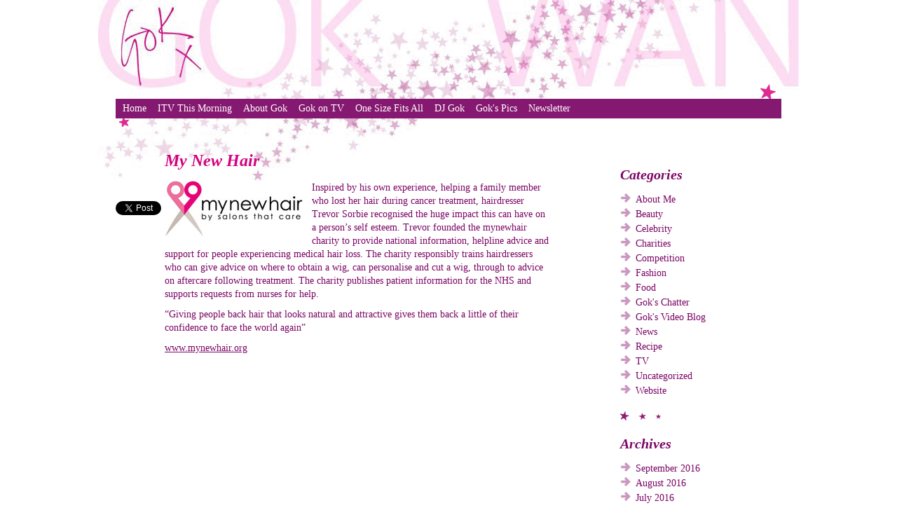

--- FILE ---
content_type: text/html; charset=utf-8
request_url: https://www.google.com/recaptcha/api2/aframe
body_size: 269
content:
<!DOCTYPE HTML><html><head><meta http-equiv="content-type" content="text/html; charset=UTF-8"></head><body><script nonce="zgsPGFJS6FMTEbEGJTjWbw">/** Anti-fraud and anti-abuse applications only. See google.com/recaptcha */ try{var clients={'sodar':'https://pagead2.googlesyndication.com/pagead/sodar?'};window.addEventListener("message",function(a){try{if(a.source===window.parent){var b=JSON.parse(a.data);var c=clients[b['id']];if(c){var d=document.createElement('img');d.src=c+b['params']+'&rc='+(localStorage.getItem("rc::a")?sessionStorage.getItem("rc::b"):"");window.document.body.appendChild(d);sessionStorage.setItem("rc::e",parseInt(sessionStorage.getItem("rc::e")||0)+1);localStorage.setItem("rc::h",'1768791324831');}}}catch(b){}});window.parent.postMessage("_grecaptcha_ready", "*");}catch(b){}</script></body></html>

--- FILE ---
content_type: text/css
request_url: http://www.gokwan.com/wp-content/themes/goktheme/style.css
body_size: 11198
content:
/*
Theme Name: Gok Wan
Theme URI: http://www.gokwan.com/
Description: GokWan.com theme by Liberty842
Version: 1.0
Author: Liberty842
Author URI: http://www.liberty842.com/
*/

body, td, th {
	font-family: Georgia, Times New Roman, Times, serif;
	font-size: 14px;
	color: #7b0565;
	line-height:19px;
}
body {
	background-color: #fff;
	margin:0;
}
.header24 {
	text-indent:22px;
	font-size: 24px;
	color: #fff;
}
#navigation {
  float:right;
  padding-right:25px;
  padding-top:50px;
}
a:link.nav, a:visited.nav, a:active.nav { font-size:16px;  text-decoration: underline; color: #d3007f; }
a:hover.nav { text-decoration: none; color: #d3007f; }

.navNoLink{
  font-size:16px;
  color: #7b0565;
}

#topnav {
  float:right;
  padding-right:25px;
  padding-top:50px;
}

table.mytable {}
table.mytable td {
	}
table.mytable tr.special {
	 background:url(images/post-dashed-line.gif) no-repeat bottom;
}
table.mytable tr.notspecial {
	background:none;
	border-bottom:#e97ec4 2px solid;
	}


.img-renamed {
border:#d3007f 1px solid;
}

a img{
border:0;
} 
p {
	padding:10px 0 0;
	margin:0;
}
h1 {
	font-size: 24px;
	font-style:italic;
	font-weight:700;
	line-height:normal;
	color:#d3007f;
	margin-bottom: 5px;
}
h1 a:link {
  text-decoration:none;
  color:#d3007f;
}
h1 a:visited {
  text-decoration:none;
  color:#d3007f;
}

h2 {
	font-size: 20px;
	line-height:22px;
	font-style:italic;
	font-weight:700;
	color:#d3007f;
	margin-bottom: 5px;
}
h2 a:link {
	text-decoration:none;
	color:#d3007f;
	}
h2 a:visited {
	text-decoration:none;
	color:#d3007f;
	}
h3 {
	font-size: 20px;
	line-height:22px;
	font-style:italic;
	font-weight:700;
	color:#7b0565;
	margin:20px 0 5px;
}
h4 {
	font-size: 20px;
	color:#d3007f;
}
h5 {
	font-size: 14px;
	color:#d3007f;
	text-decoration:none;
	margin:0;
	padding:0;
}
h5 a:link {
	color:#d3007f;
	text-decoration:none;
	margin:0;
	padding:0;
}
h5 a:visited {
	color:#d3007f;
	text-decoration:none;
}
h5 a:hover {
	color:#d3007f;
	text-decoration: none;
}
h5 a:active {
	color:#d3007f;
	text-decoration: underline;
}
h6 {
	font-size: 20px;
	color:#d3007f;
}
a {
}
a:link {
color:#7b0565;
	text-decoration: underline;
}
a:visited {
color:#7b0565;
	text-decoration: underline;
}
a:hover {
color:#7b0565;
	text-decoration: none;
}
a:active {
color:#7b0565;
	text-decoration: underline;
}

a:link.sidebarlink, a:visited.sidebarlink, a:active.sidebarlink {font-size: 20px; font-style:italic;  text-decoration: none; color: #d3007f; }
a:hover.sidebarlink { text-decoration: none; color: #d3007f; }



small {
	font-style:italic;
}
small a {
	color:#7b0565;
	font-weight:700;
}
#wrapper {
	background-image:url(images/blog-bg.jpg);
	background-repeat:no-repeat;
	min-height:800px;
	width:1000px;
	overflow:visible;
	margin:0 auto 0 auto;
}

#wrappergallery {
background-image:url(images/article-bg.jpg);
	background-repeat:no-repeat;
	min-height:800px;
	width:1000px;
	overflow:visible;
	margin:0 auto 0 auto;
}
#wrapperarticle {
	background-image:url(images/article-bg.jpg);
	background-repeat:no-repeat;
	height:100%;
	width:1000px;
	overflow:visible;
	margin:0 auto 0 auto;
}
#content {
	width:1000px;
	padding:0 25px;
}
#header {
	height:200px;
}
#socialdiv {
	float:left;
	width:70px;
}
#leftdiv {
	float:left;
	width:470px;
}
#leftdivc {
	float:left;
	width:640px;
}
#leftdivgallery {
	float:left;
	width:710px;
}
#leftdivarchive {
	float:left;
	width:550px;
	padding:0 100px 0 0;
}
#middlediv {
	float:left;
	width:250px;
}



#rightdiv {
	background:url(images/side-bar-stick-man.gif) left bottom no-repeat;
	float:right;
	width:230px;
	padding:0 0 90px 0;
}
#rightdiv .block {
	background:url(images/stars-230px.gif) bottom left no-repeat;
	padding:0 0 20px;
}

#rightdiv2011 {
	background:url(images/side-bar-stick-man.gif) left bottom no-repeat;
	float:right;
	width:230px;
	padding:0 50px 90px 0;
}
#rightdiv2011 .block {
	background:url(images/stars-230px.gif) bottom left no-repeat;
	padding:0 0 20px;
}


#newsform {
	width:310px;
	height:275px;
	background-image:url(../assets/images/generic/form-bg.png);
	font-style:normal;
}
#footer {
	clear:both;
	color:#d3007f;
	display:block;
	font-size:13px;
	padding:20px 0 0;
	width:1000px;
}
#footer a {
	color:#d3007f;
}
#description {
	float:left;
	width:40%;
}
#comments h3 {
	clear:both;
	color:#d3007f;
}
#email {
	background:#fbe5f2;
	border:#7c0766 1px solid;
	color:#7c0766;
	font-size:12px;
	padding:5px;
	width:550px;
}

#e {
    font-family: Georgia, Times New Roman, Times, serif;
	background:#fbe5f2;
	border:#7c0766 1px solid;
	color:#7c0766;
	font-size:12px;
}

#c {
    font-family: Georgia, Times New Roman, Times, serif;
	background:#fbe5f2;
	border:#7c0766 1px solid;
	color:#7c0766;
	font-size:12px;
}

#n{
    font-family: Georgia, Times New Roman, Times, serif;
	background:#fbe5f2;
	border:#7c0766 1px solid;
	color:#7c0766;
	font-size:12px;
}

#q {
   font-family: Georgia, Times New Roman, Times, serif;
	background:#fbe5f2;
	border:#7c0766 1px solid;
	color:#7c0766;
	font-size:12px;
}

#newsform{
width:310px;
height:275px;
font-style:normal;
}




#author {
	background:#fbe5f2;
	border:#7c0766 1px solid;
	color:#7c0766;
	font-size:12px;
	padding:5px;
	width:550px;
}
#comment {
	background:#fbe5f2;
	border:#7c0766 1px solid;
	color:#7c0766;
	font-size:12px;
	padding:5px;
	width:550px;
}
#comments ul.commentlist {
	list-style:none;
	margin:0;
	padding:0;
}
#comments ul.commentlist li {
	clear:both;
	padding:25px 0 0;
}
#comments .commentlist .avatar {
	float:left;
}
#comments .commentlist .avatar img {
	background:url(images/avatarbg.gif) top left no-repeat;
	border:0;
	padding:4px 11px 21px 6px;
}

img.avatar  {
	background:url(images/avatarbg.gif) top left no-repeat;
	border:0;
	
}


#comments .commentlist .cite {
	background:url(images/comment-bubble-top.gif) left bottom no-repeat;
	float:right;
	font-style:italic;
	font-size:12px;
	padding:0 0 12px 60px;
	margin: 0 0 10px;
	width:410px;
}
#comments ul.commentlist li p {
	background:url(images/comment-bubble-bottom.gif) left bottom no-repeat;
	float:right;
	padding:0 0 14px;
	width:470px;
	font-weight:bold;
}
#submit {
	background:#6c0655;
	border:#ac3788 1px solid;
	height:30px;
	color:#ff4fb9;
	display:block;
	float:right;
	font-size:14px;
	font-style:italic;
	width:55px;
	border-radius:5px;
	-moz-border-radius:5px;
	-webkit-border-radius:5px;
}

#submit-q {
font-family: Georgia, Times New Roman, Times, serif;
	background:#6c0655;
	border:#ac3788 1px solid;
	height:30px;
	color:#ff4fb9;
	display:block;
	float:left;
	font-size:14px;
	font-style:italic;
	width:60px;
	border-radius:5px;
	-moz-border-radius:5px;
	-webkit-border-radius:5px;
}

p {
}
.button {
	border: 1px solid #ac3788;
	background: #640f4c;
	color:#FFFFFF;
	font-style:italic;
	height:18px;
}
.input {
	border: 1px solid #7B0565;
	color:#7B0565;
	font-family: Georgia, "Times New Roman", Times, serif;
}
.categories ul {
	padding:0 0 0 22px;
}
.categories ul li {
	list-style-image:url(images/side-bar-link-arrow.gif);
	line-height:1.5em;
}
.categories ul li a {
	text-decoration:none;
	color:#7b0565;
}
.comments ul {
	padding:0 0 0 22px;
}
.comments ul li {
	list-style-image:url(images/side-bar-comment-bubble.gif);
	margin:5px 0 0;
}
.comments ul li a {
	text-decoration:none;
	color:#7b0565;
}
.rc_info a:link {
	border-bottom:#7b0565 1px dotted;
}
.rc_info a:visited {
	border-bottom:#7b0565 1px dotted;
}
.rc_expand {
	display:none;
}
#rc_nav {
	display:none;
}
.block ul.twitter {
	padding:0;
}
.twitter-timestamp {
	background:url(images/side-bar-tweet-bubble.gif) top left no-repeat;	
	display:block;
	clear:both;
	font-size:11px;
	font-style:italic;
	padding:12px 0 0 50px;
}
li.twitter-item {
	list-style:none;
	line-height:1.5em;
	margin:10px 0 0;
}
li.twitter-item a {
	color:#7b0565;
	text-decoration:none;
}
.archives ul {
	padding:0 0 0 22px;
}
.archives ul li {
	list-style-image:url(images/side-bar-link-arrow.gif);
	line-height:1.5em;
}
.archives ul li a {
	text-decoration:none;
	color:#7b0565;
}

.pro-player-container{
  border-left:solid 1px #d6007b;
  border-right:solid 1px #d6007b;
  border-top:solid 1px #d6007b;
}




.PromoTitle {
	font-size: 18px;
	font-family: Georgia, "Times New Roman", Times, serif;
	font-weight: bold;
	font-style: italic;
	color: #7b0565;
}
.PromoCopy {
	font-family: Georgia, "Times New Roman", Times, serif;
	font-size: 14px;
	color: #7b0565;
}
.promoLink {
	font-family: Georgia, "Times New Roman", Times, serif;
	font-size: 12px;
	font-weight: bold;
	font-style: italic;
	color: #ff009a;
}

/*
2011 navigation
*/
#star-top{
  float:left;
  background-image:url(images/star-top.png);
  background-repeat:no-repeat;
  z-index: 199;
}

#star-bottom{
  float:left;
  
  background-image:url(images/star-bottom.png);
  background-repeat:no-repeat;
  z-index: 199;
}


#nav {
  width:950px;
  float:left;
  margin-top:0px;
  margin-left:25px;
  display: block;
  font: 14px/14px Georgia,serif;
  background-color:#851870;
}

.menu ul {
    line-height: 1;
    list-style: none outside none;
    margin: 0 0 0 0px;
    padding: 0;
    z-index: 99;
}

.menu ul a, .menu ul li.current_page_item, .menu ul li.current_page_parent, .menu ul li:hover, .menu ul li.hover, .menu ul li.current-menu-item {
    
}

.menu ul a:hover, .menu ul li.current_page_item, .menu ul li.current_page_parent, .menu ul li.current-menu-item {
    background: none repeat scroll 0 0 #d3007f;
}

.menu ul li {
    float: left;
    margin-left: 4px;
    width: auto;
}

.menu ul a {
    color: #FFFFFF;
    display: block;
    line-height: 18px;
    padding: 5px 6px;
    position: relative;
    text-decoration: none;
    z-index: 100;
}

#wrappernew {
	background-image:url(images/2012bg.jpg);
	background-repeat:no-repeat;
	min-height:800px;
	width:1000px;
	overflow:visible;
	margin:0 auto 0 auto;
}

#wrapperdjgok {
	background-image:url(images/2021bg.jpg);
	background-repeat:no-repeat;
	min-height:800px;
	width:1000px;
	overflow:visible;
	margin:0 auto 0 auto;
}

#wrappernewnoimg{
   background-image:url(images/2014bg.jpg);
	background-repeat:no-repeat;
	min-height:800px;
	width:1000px;
	overflow:visible;
	margin:0 auto 0 auto;
}



#subnav {
  width:510px;
  float:left;
  margin-top:0px;
  margin-left:0px;
  display: block;
  font: 14px/14px Georgia,serif;
  background-color:#ffdcf1;
}

.submenu ul {
    line-height: 1;
    list-style: none outside none;
    margin: 0 0 0 0px;
    padding: 0;
    z-index: 99;
}

.submenu ul a {
    display: block;
    line-height: 18px;
    padding: 5px 8px;
    position: relative;
    text-decoration: none;
    z-index: 100;
}

.submenu ul li:hover {
    background: none repeat scroll 0 0 #FFFFFF;
}

.submenu ul li a.current_subnav_link, .submenu ul li.current_subnav_item, .submenu ul li.current_subnav_parent, .submenu ul li.current-submenu-item {
    background: none repeat scroll 0 0 #FFFFFF;
	color: #d30071;
}

.submenu ul li.current_subnav_item, .submenu ul li.current_subnav_parent,.submenu ul li.current-submenu-item {
    color: #d30071;
}
.submenu ul li {
    float: left;
    margin-left: 8px;
    width: auto;
}

.alignleft {
  float: left;
  margin-right:10px;
  margin-bottom:10px;
  
}

.fan_box .connect_top {
    padding: 0px 10px 8px 0px;
}